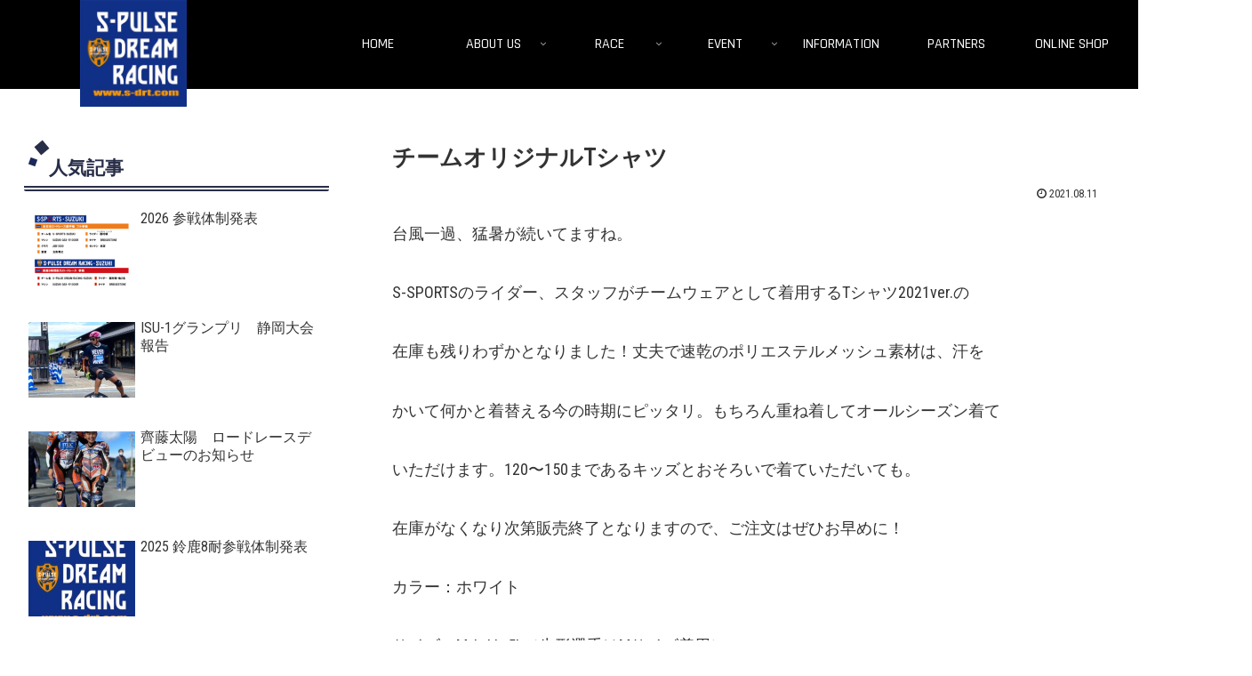

--- FILE ---
content_type: text/css
request_url: https://s-drt.com/wp/wp-content/themes/sdrt/style.css?ver=6.2.8&fver=20220317032313
body_size: 3308
content:
@charset "UTF-8";

/*!
Theme Name: sdrt
Template:   cocoon-master
Version:    cocoon-child-master 1.0.8
*/

/************************************
** 子テーマ用のスタイルを書く
************************************/
/*必要ならばここにコードを書く*/

/*表組み背景色グレーを白に*/
table tr:nth-of-type(2n) {
  background-color:#fff;
}
/*固定ページシェア・フォローボタン非表示*/
.page .sns-share,.page .sns-follow {
    display: none;
}

/*固定ページ 投稿日・更新日非表示*/
.page .date-tags {
    display: none;
}
/*フォント*/
body{
	font-family:'Roboto Condensed',"MS PGothic", "Hiragino Kaku Gothic Pro", sans-serif !important;
	
}
.header-container {
	background-color: #000;
}

/*ナビ*/

.navi-in a{
	font-size:0.9em;
}
@media screen and (max-width: 480px){
	.navi-in a {
	font-size:1.1em !important;
}
}
/*モバイルヘッダーロゴ非表示*/
.logo-menu-button img {
	display: none;
}

.item-label {
	font-family: 'Rajdhani', sans-serif;
	font-weight: 500;
}

.navi .navi-in>.menu-header .sub-menu {
  background-color: #000;
}

/*ロゴ*/

.header-container-in.hlt-top-menu .logo-header img{
	max-height: 100%;
}
body:not(.home) .header-container-in.hlt-top-menu .logo-header img{
	width:40%;
}


@media(min-width:760px){
.header-container-in.hlt-top-menu .logo-header{
		max-height:100px;
	}
	}

/*コンテンツ幅*/
.no-wrap{
	width:auto;
	margin:0;
}


.home-wrapper{
	padding:20px 15px;
}

@media screen and (min-width: 1260px){
	.home-wrapper {
	width: 1200px;
	margin: 0 auto;
	}
	.header-container-in,.footer-in{
	width: 1400px!important;
	margin: 0 auto;
}
	
	.home .wrap{
	width:auto;
}
}
	.home .main {
	padding:20px 0;
}

/*スマホ時フッターボタン非表示*/
@media screen and (max-width: 480px){
	.go-to-top-button {
	display:none;
}
}



.footer-bottom-logo .logo-image{
	padding:inherit;
	max-width:200px;
}
.footer-bottom-logo img{
	height:auto;
}


/*改行*/
.br::before {
	 content:"\A";
	white-space: pre;
	
}
/*新着・人気・関連記事ウィジェット（ショートコード）日付表示*/
.new-entry-card-date {
  display: block;
}

/*記事内埋め込みサイズ*/
.video-container, .instagram-container, .facebook-container{
	max-width:800px;
	
}

/************************************
** ■トップページ
************************************/
/*ナビゲーション透過*/
.home #header-container{
	position: absolute;
	width: 100%;
	background-color: rgba(0,0,0,0.50);
	z-index: 1;
}
.home #top-visual {
	z-index:1;
}
/*ロゴ*/
.site-logo-image {
 width:60%;
}

.site-name-text{
	width:300px;
}

.home h2{
	font-size:3em;
	text-transform: uppercase;
	text-align: center;
	line-height:1em;
	letter-spacing: 0.1em;
	margin-bottom:1em;
	font-family: 'Rajdhani', sans-serif;
	font-weight: 700;

}

@media screen and (max-width: 480px){
	.home h2{
		font-size:2.3em;
		margin-bottom:10px;
}
}
.home h2 small{
	font-size:0.4em;
	font-weight:700;
	letter-spacing: 0;
	line-height:0.5em;
}

/*余白*/

@media screen and (min-width: 1024px){

.home article {
	margin-bottom:150px;
}
#top-visual {
	margin-bottom:120px
}
}
@media screen and (min-width: 728px) and (max-width: 1024px){
	#top-visual {
		margin-bottom:70px
}
	.home article {
	margin-bottom:100px;
}
}
@media screen and (max-width: 480px){

.home article {
	margin-bottom:50px;
}
}



/*トップslider*/
.slick-top li .img {
  background-position: center center;
  background-repeat: no-repeat;
  background-size: cover;
  height: 100%;
}
	.slick-top li.s-01 .img { background-image: url("images/top_slider_01.jpg"); }
	.slick-top li.s-02 .img { background-image: url("images/top_slider_02.jpg"); }
	.slick-top li.s-03 .img { background-image: url("images/top_slider_03.jpg"); }
	


/*slider上の隙間調整*/
.slider-wrapper ul,.slick-track li p{
	padding:0;
	margin:0;	
}

/*next-race*/

/* カレンダー表示 */ 
div.datetime { 
	padding:20px;
	width:380px;
	background-image:url("images/calendar.png");
	background-position: center center;
 	 background-repeat: no-repeat;
  	background-size:contain;
  	height: 500px;
	position: relative;
	
}
@media screen and (max-width: 480px){
div.datetime { 
	width:310px;
	height:400px;
	padding:15px;
}
}
div.datetime p { 
margin:0 auto; 
padding:0; 
text-align:center; 
}

div.datetime .top { 
color:#fefefe; 
font-size: 1.5em;
position: absolute;
	top:104px;
	left:138px;
	font-weight:600;
}
@media screen and (max-width: 480px){
	div.datetime .top{
		left:110px;
		top:80px;
	}}
/* day of the month (NUMBER) */ 
.day-inner{
	position: absolute;
	top:180px;
	left:20px;
	width:87%;
	height:50%;
	text-align: center;
}


div.datetime p.day { 
	font-size:3.5em;
	font-family: 'Russo One', sans-serif;
	letter-spacing:0.13em; 
}
@media screen and (max-width: 480px){
	div.datetime p.day { 
		font-size:3em;
}
}
/* year */ 
div.datetime p.year { 
	font-size:1em;
font-family: 'Russo One', sans-serif;
letter-spacing:0.13em; 
	position: absolute;
	top:320px;
	left:100px;
}
div.datetime p.week{
	font-size:1em;
	font-family: 'Russo One', sans-serif;
letter-spacing:0.13em; 
	position: absolute;
	top:300px;
	left:100px;
}
@media screen and (max-width: 480px){
	.day-inner{
		top:147px;
	}
	div.datetime p.year{
		top:238px;
	}
	div.datetime p.week{
		top:259px;
	}
}
@media screen and (max-width: 480px){
	
}
/* カレンダー表示ここまで */ 

.next-race-wrapper{
	display: flex;
	display: -webkit-flex;
/*	flex-wrap:wrap;*/
	justify-content: center;
	flex-grow:1;
	background-image: url("images/hikari.jpg");
	background-repeat:no-repeat;
}
@media screen and (max-width: 768px){
	.next-race-wrapper{
	  flex-direction:column;
		background-image: none;
}
}

.datetime,.next-race-txt{
	flex:none;
	align-self:center;
}

.next-race-txt {
	width:600px;
	padding: 50px;
	
}
.next-race-txt h3{
	font-size:2em;
}
@media screen and (max-width: 768px){
	.next-race-txt {
	width:100%;
	padding: 0;
		text-align: center;
}
	.next-race-txt h3{
	font-size:1.8em;
	letter-spacing: 0.1em;
	}
	#next-race h2{
		margin-bottom: 0;
	}
}


/*news（news/reports）*/

#news .new-entry-cards {
	display:flex;
	display: -webkit-flex;
	flex:wrap;
	justify-content: space-between;
}
#news .widget-entry-cards .a-wrap{
	flex-grow:1;
}


#news .new-entry-card{
	flex : none;
	margin:10px; 
}
@media screen and (max-width: 480px){
	#news .new-entry-cards{
	  flex-direction:column;
}
	
}


.btn_wrapper {
	margin-top:120px;
}
.firster-btn,.customer-btn{
	padding: 20px 0;
	margin:10px;
	width: 70%;
	background-color:#E6E9F4;
	border:none;
	/*background-color: transparent!important;
    background-image: linear-gradient(120deg,#89f7fe 0%,#66a6ff 100%);
    font-size: 1em;
    transition: all 500ms ease-in-out;	*/
}

.firster-btn,.customer-btn:hover{
	opacity:.8;
	
}
.home .pagination-next-link {
	font-family: 'Russo One', sans-serif;
	letter-spacing: 0.1em;

}

/*concept*/
#concept {
	margin-top:80px;
	height:auto;
	width:100%;
	padding-top:37.7%;
	background-image: url("images/top_concept.jpg");
	background-repeat: no-repeat;
	background-size:contain;
	position:relative;
}

@media screen and (max-width: 480px){
	#concept{
		background-image: url("images/top_concept_sp.jpg");
	}
}
#concept h2 {
	position:absolute;
	top:-50px;
	left:50%;
	-ms-transform: translate(-50%,-10%);
  -webkit-transform: translate(-50%,-10%);
  transform: translate(-50%,-10%);
	
  margin:0;
  padding:0;
 
}
.concept-txt{
	position:absolute;
	top:50px;
	left:5%;
	width: 48%;
	
}

@media screen and (max-width: 480px){
.concept-txt{
	position:inherit;
	width:100%;
	margin-top: 132px;
}
}
.concept-txt h3 {
	font-size:1.7em;
	letter-spacing: 0.3em;
	margin-bottom: 60px;
}
@media screen and (max-width: 768px){
	.concept-txt h3 {
	font-size:1.3em;
}
}
@media screen and (max-width: 480px){
	.concept-txt h3 {
	font-size:1.5em;
	margin-bottom: 0px;
}
}

.concept-txt p{
	text-align: justify;
	font-size:0.9em;
	line-height: 1.5em;
	letter-spacing: 0.1em;
}

.concept-btn{
	width:45%;
	float:left;
	margin-left:75px;
	margin-top:-100px;
}
@media screen and (max-width: 1240px){
.concept-btn {
	float: right;
	margin-right:20px;	
}
}
	
@media screen and (max-width: 768px){
	.concept-btn{
		margin-top:0px;
	}
}

@media screen and (max-width: 480px){
	.concept-btn{
	float: none;
	margin:0px;
	width:100%;
	padding-top:0;
	}
	.concept-txt {
		padding-bottom:0;
	}
}


/*ギャラリーslider*/

.slick-gallery { padding: 0;}
.slick-gallery img { width: 100%;}
.slick-gallery div { 
	padding:12px 0;
	background-color: #000;
}
.slick-gallery .slick-list:last-child {
	margin-right:-12px;
}
.slick-gallery .slick-next { right: 17px;　z-index: 100;}
.slick-gallery .slick-prev { left: 23px; z-index: 100;}




/*sponsor*/

.top_sponsor_logo {
	display: flex;
	display: -webkit-flex;

	justify-content: center;
	align-items: center;  /* 子要素をflexboxにより中央に配置する */
	padding:0;
}
@media screen and (max-width: 768px){
	.top_sponsor_logo{
	  flex-wrap: wrap;
}
}
.top_sponsor_logo li{
	list-style: none;
	padding:30px;
}
@media screen and (max-width: 768px){
	.top_sponsor_logo li{
	  padding:25px;
		width:30%;
}
}
@media screen and (max-width: 480px){
	.top_sponsor_logo li{
	  padding:20px;
	width:45%;
}
}

/*ウィジェットキャッチメッセージ*/
.cta-message{
	text-align: center;
}


/************************************
** レスポンシブデザイン用のメディアクエリ
************************************/
/*1240px以下*/
@media screen and (max-width: 1240px){
  /*必要ならばここにコードを書く*/
}

/*1030px以下*/
@media screen and (max-width: 1030px){
  /*必要ならばここにコードを書く*/
}

/*768px以下*/
@media screen and (max-width: 768px){
  /*必要ならばここにコードを書く*/

ul.wp-block-gallery.columns-2.is-cropped{
	padding-left:0 !important;
}
}
/*480px以下*/
@media screen and (max-width: 480px){
  /*必要ならばここにコードを書く*/
}


--- FILE ---
content_type: application/javascript
request_url: https://s-drt.com/wp/wp-content/themes/sdrt/javascript.js?ver=6.2.8&fver=20200910031259
body_size: 543
content:
//ここに追加したいJavaScript、jQueryを記入してください。
//このJavaScriptファイルは、親テーマのJavaScriptファイルのあとに呼び出されます。
//JavaScriptやjQueryで親テーマのjavascript.jsに加えて関数を記入したい時に使用します。

/*slickを使う*/
jQuery(function() {
				var $window = $(window);

				jQuery('.slick-top').slick({
					fade: true,
					arrows: false,
					autoplay:true,
					autoplaySpeed:1500
					});
					var $container = $(".slick-top");
					var $slider = $(".slick-top");
					var $slide = $(".slick-top li");
					function Resize(){
					var winW = $window.width();
					var winH = $window.height();
					$container.width(winW);
						$container.height(winH);
						$slide.width(winW);
						$slide.height(winH);
						$slider.width(winW);
						$slider.height(winH);
					}
					$window.on("resize",Resize);
					Resize();
				});



$(function() {
				$('.slick-gallery').slick({
				autoplay: true,
				dots: true,
				slidesToShow:4, //768px以上のサイズに適用
				variableWidth: false,
				centerMode: true,
				centerPadding:0,
				responsive: [
				{
				breakpoint: 768, //767px以下のサイズに適用
				settings: {
				slidesToShow:2,
				variableWidth: false,
				centerMode: true,
				centerPadding:0,
				}
				}
				]
				});
				
			});